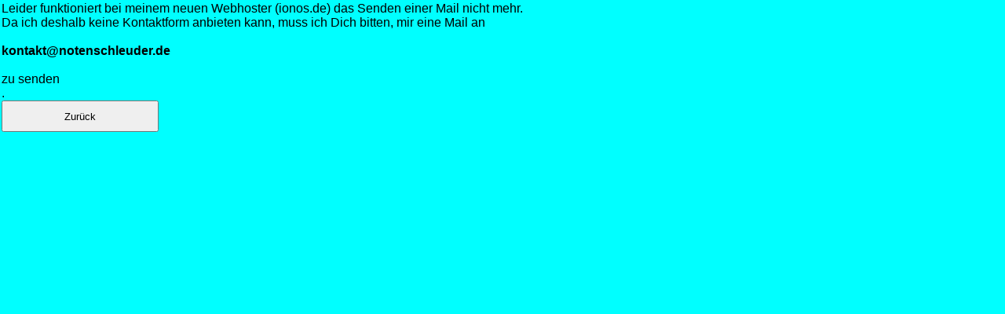

--- FILE ---
content_type: text/html; charset=UTF-8
request_url: https://www.free-notes.net/cgi-bin/sendmail.pl?&song=Pavan%20Espanie&lang=de&db=HBC
body_size: 1979
content:
<!DOCTYPE html>
<html>
	<head>
		<meta charset="utf-8"/>
		<meta http-equiv="content-type" content="text/html; charset=UTF-8"/>
		<title>Die Notenschleuder - Mail</title>
		<link href="/notes/img/Favicon.ico" rel="shortcut icon" />
		<link href="/styles/general.css" rel="stylesheet" type="text/css" />
		<script language="javascript" type="text/javascript">
function cookieSetzen ( name, wert, url ) 
{
	var delay = 1000 * 60 * 60 * 24 * 365;
	var now = new Date();
	var outTime = new Date(now.getTime() + delay);
	var cookieText = ""; //name=Colors;expires=" + outTime.toGMTString() + ";";
	var cookieText = name + "=" + wert + ";";
	cookieText += "expires=\"" + outTime.toGMTString() + "\";"
	document.cookie = cookieText;
	if ( url )
		window.location.href= url;
}
function cookieVergessen ( name, url ) 
{
	var delay = -100000;
	var now = new Date();
	var outTime = new Date(now.getTime() + delay);
	var cookieText = "";
	var cookieText = name + "=nil;";
	cookieText += "expires=\"" + outTime.toGMTString() + "\";"
	document.cookie = cookieText;
	if ( url )
		window.location.href= url;
}
</script>
		<meta name="keywords" content="Volkslied, umsonst, Übung, Noten, Volksweise, Anfänger, Lernen, Flöte, Blockflöte, trad, traditionell, download, pdf"/>
		<meta http-equiv="CONTENT-LANGUAGE" content="de"/>
		<meta name="language" content="de"/>
		<meta name="viewport" content="width=device-width, initial-scale=1.0, user-scalable=yes"/>
		<meta name="author" content="R. Zillmann"/>
		<meta name="description" content="Musiknoten, die genau zu Deinen Kenntnissen passen. Schöne Volkslieder und andere Weisen - umsonst"/>
		<meta name="page-topic" content="Musik, Noten, Instrument, Lernen"/>
		<meta name="page-type" content="Musik, Lernen, Noten"/>
		<script language="javascript" src="/javascript/social-de.js" type="text/javascript"></script>
		<script language="javascript" src="/social/jquery.socialshareprivacy-de.js" type="text/javascript"></script>
		<script language="javascript" type="text/javascript">
    jQuery(document).ready(function($)
	{
		if($('#socialshareprivacy').length > 0)
		{
			$('#socialshareprivacy').socialSharePrivacy
			(
				{
					services : 
					{
//						facebook : 	{'perma_option': 'off'}, 
						twitter : {	'status' : 'off'}
//						gplus : {	'display_name' : 'Google Plus'}
					}
				}
			)
		}
	});	
	
</script>
		<meta name="robots" content="index,follow"/>
		<style type="text/css">/* css description for style named  */
ol {margin:0 0 1em 1em; }
ul {margin:0 0 1em 1em; }
* {margin:0;padding:0; }
dl {margin:0 0 1em 1em; }
li {line-height:1.3em;margin-left:0em; }
</style>
		<script language="javascript" type="text/javascript">
// should be obsolete
function overTdClassic ( anElement, backGr, foreGr )
{
	domSetPoperty ( anElement, 'backgroundColor', backGr );
	anElement.style.cursor = 'pointer';
	domSetPoperty ( anElement, 'color', foreGr );
}

// should be obsolete
function aSetProperty ( anElement, property, value )
{
	var node = anElement.firstChild;
	while (node != null)
	{
		if ( node.nodeName == 'IMG' )
			return;
		aSetProperty ( node, property, value );
		node = node.nextSibling;
	}
	if ( anElement.nodeName == 'A' )
		anElement.style[property] = value;
}

// maybe obsolete
function domSetPoperty ( anElement, property, value )
{
//prompt ( anElement + '=>' + property, value );
	if ( anElement.style != null )
		anElement.style[property] = value;
	var node = anElement.firstChild;
	while (node != null)
	{
		domSetPoperty ( node, property, value );
		node = node.nextSibling;
	}
}
/* does not work anyhow
function hideSubMenu(node)
{
	var uls = node.getElementsByTagName('ul');
	var ul = uls[0];
	var vis = ul.style.display;
console.log( 'old*'+vis+'*  ');	
//	var newVis = (vis != 'block') ? 'block' : 'none';
	ul.style.display = 'none';
//console.log( ' new*'+newVis+'*  ');		
//	alert(vis);
}
*/
function toggleSubMenu(node)
{
	var iOS = /iPad|iPhone|iPod/.test(navigator.userAgent) && !window.MSStream;
//	var isAndroid = /(android)/i.test(navigator.userAgent);
//	if (!iOS && !isAndroid)
	if (!iOS)
		return;
	var uls = node.getElementsByTagName('ul');
	var ul = uls[0];
	var vis = ul.style.display;
//console.log( 'old*'+vis+'*  ');	
	var newVis = (vis != 'block') ? 'block' : 'none';
	ul.style.display = newVis;
//console.log( ' new*'+newVis+'*  ');		
//	alert(vis);
}

// maybe obsolete
function replaceImage ( theObject, imaName )
{
	theObject.src =  imaName;
}
</script>
	</head>
	<body leftmargin="0" marginheight="0" marginwidth="0" topmargin="0">
		<p>	Leider funktioniert bei meinem neuen Webhoster (ionos.de) das Senden einer Mail nicht mehr.<br/>
	Da ich deshalb keine Kontaktform anbieten kann, muss ich Dich bitten, mir eine Mail an <br/><br/>
	<strong>kontakt@notenschleuder.de</strong><br/><br/>zu senden<br/>.
</p>
		<input onclick="javascript:history.go(-1)" style="width: 15em;height:3em" type="button" value="Zurück" />
	</body>
</html>
